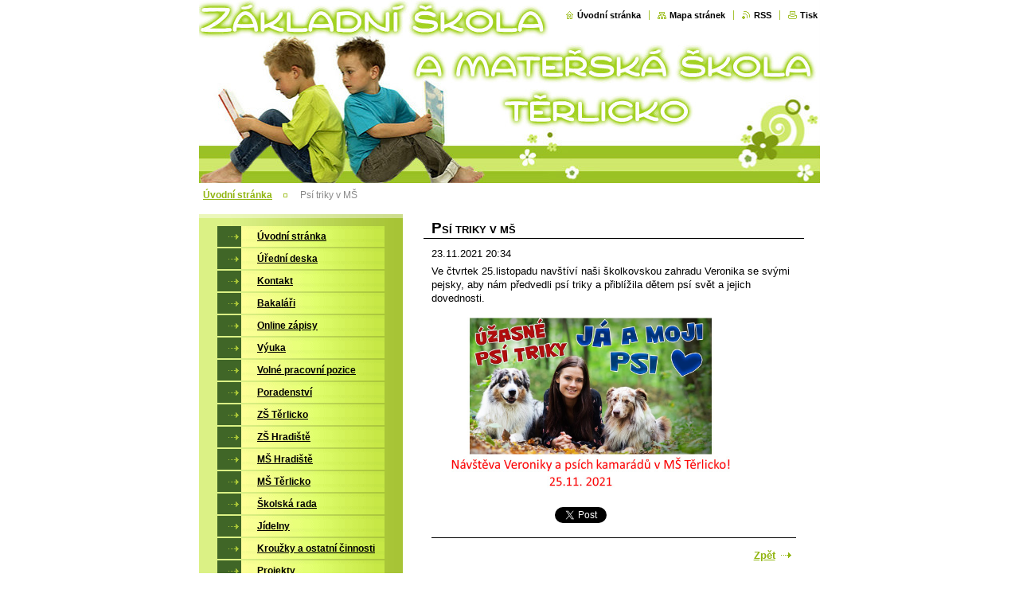

--- FILE ---
content_type: text/html; charset=UTF-8
request_url: https://www.skolaterlicko.cz/news/psi-triky-v-ms/
body_size: 6505
content:
<!--[if lte IE 9]><!DOCTYPE HTML PUBLIC "-//W3C//DTD HTML 4.01 Transitional//EN" "https://www.w3.org/TR/html4/loose.dtd"><![endif]-->
<!DOCTYPE html>

<!--[if IE]><html class="ie" lang="cs"><![endif]-->
<!--[if gt IE 9]><!--> 
<html lang="cs">
<!--<![endif]-->

<head>
    <!--[if lt IE 8]><meta http-equiv="X-UA-Compatible" content="IE=EmulateIE7"><![endif]--><!--[if IE 8]><meta http-equiv="X-UA-Compatible" content="IE=EmulateIE8"><![endif]--><!--[if IE 9]><meta http-equiv="X-UA-Compatible" content="IE=EmulateIE9"><![endif]-->
    <base href="https://www.skolaterlicko.cz/">
  <meta charset="utf-8">
  <meta name="description" content="">
  <meta name="keywords" content="">
  <meta name="generator" content="Webnode">
  <meta name="apple-mobile-web-app-capable" content="yes">
  <meta name="apple-mobile-web-app-status-bar-style" content="black">
  <meta name="format-detection" content="telephone=no">
    <link rel="shortcut icon" href="https://c4979cc08c.clvaw-cdnwnd.com/7deb5531f241d0a51c93818dc9018655/202678424-00e3d00e41/zsterlicko_motyl_128.ico">
<link rel="canonical" href="https://www.skolaterlicko.cz/news/psi-triky-v-ms/">
<script type="text/javascript">(function(i,s,o,g,r,a,m){i['GoogleAnalyticsObject']=r;i[r]=i[r]||function(){
			(i[r].q=i[r].q||[]).push(arguments)},i[r].l=1*new Date();a=s.createElement(o),
			m=s.getElementsByTagName(o)[0];a.async=1;a.src=g;m.parentNode.insertBefore(a,m)
			})(window,document,'script','//www.google-analytics.com/analytics.js','ga');ga('create', 'UA-797705-6', 'auto',{"name":"wnd_header"});ga('wnd_header.set', 'dimension1', 'W1');ga('wnd_header.set', 'anonymizeIp', true);ga('wnd_header.send', 'pageview');var _gaq = _gaq || [];
				  (function() {
					var ga = document.createElement('script'); ga.type = 'text/javascript'; ga.async = true;
					ga.src = ('https:' == location.protocol ? 'https://ssl' : 'https://www') + '.google-analytics.com/ga.js';
					var s = document.getElementsByTagName('script')[0]; s.parentNode.insertBefore(ga, s);
				  })(); _gaq.push(['_setAccount', 'UA-224758686-2']);_gaq.push(['_trackPageview']);_gaq.push(['_gat._anonymizeIp']);var pageTrackerAllTrackEvent=function(category,action,opt_label,opt_value){ga('send', 'event', category, action, opt_label, opt_value)};</script>
  <link rel="alternate" type="application/rss+xml" href="https://skolaterlicko.cz/rss/all.xml" title="Všechny články">
<!--[if lte IE 9]><style type="text/css">.cke_skin_webnode iframe {vertical-align: baseline !important;}</style><![endif]-->
    <title>Psí triky v MŠ :: Základní škola a Mateřská škola Těrlicko</title>
    <meta name="robots" content="index, follow">
    <meta name="googlebot" content="index, follow">
    
    <script type="text/javascript" src="https://d11bh4d8fhuq47.cloudfront.net/_system/skins/v9/50000498/js/generic.js"></script>
    
    <link href="/css/style.css" rel="stylesheet" type="text/css" media="screen,projection,handheld,tv">
    <link href="https://d11bh4d8fhuq47.cloudfront.net/_system/skins/v9/50000498/css/print.css" rel="stylesheet" type="text/css" media="print">

				<script type="text/javascript">
				/* <![CDATA[ */
					
					if (typeof(RS_CFG) == 'undefined') RS_CFG = new Array();
					RS_CFG['staticServers'] = new Array('https://d11bh4d8fhuq47.cloudfront.net/');
					RS_CFG['skinServers'] = new Array('https://d11bh4d8fhuq47.cloudfront.net/');
					RS_CFG['filesPath'] = 'https://www.skolaterlicko.cz/_files/';
					RS_CFG['filesAWSS3Path'] = 'https://c4979cc08c.clvaw-cdnwnd.com/7deb5531f241d0a51c93818dc9018655/';
					RS_CFG['lbClose'] = 'Zavřít';
					RS_CFG['skin'] = 'default';
					if (!RS_CFG['labels']) RS_CFG['labels'] = new Array();
					RS_CFG['systemName'] = 'Webnode';
						
					RS_CFG['responsiveLayout'] = 0;
					RS_CFG['mobileDevice'] = 0;
					RS_CFG['labels']['copyPasteSource'] = 'Více zde:';
					
				/* ]]> */
				</script><script type="text/javascript" src="https://d11bh4d8fhuq47.cloudfront.net/_system/client/js/compressed/frontend.package.1-3-108.js?ph=c4979cc08c"></script><style type="text/css"></style></head>

<body>
<div id="pageFrameWrapper">

<div id="pageFrame">

    <!-- ~ ~ ~ ~ ~ ~ ~ ~ ~ ~ ~ ~ ~ ~ ~ ~ ~ ~ ~ ~ ~ ~ ~ ~ ~ ~ ~ ~ ~ ~ ~ ~ ~ ~ ~ ~ ~ ~ ~ ~ 
    ALL EXCEPT FOOT BLOCK
    ~ ~ ~ ~ ~ ~ ~ ~ ~ ~ ~ ~ ~ ~ ~ ~ ~ ~ ~ ~ ~ ~ ~ ~ ~ ~ ~ ~ ~ ~ ~ ~ ~ ~ ~ ~ ~ ~ ~ ~ -->
    
    <div id="pageFrameCont">

        <!-- ~ ~ ~ ~ ~ ~ ~ ~ ~ ~ ~ ~ ~ ~ ~ ~ ~ ~ ~ ~ ~ ~ ~ ~ ~ ~ ~ ~ ~ ~ ~ ~ ~ ~ ~ ~ ~ ~ ~ ~ 
        TOP BLOCK
        ~ ~ ~ ~ ~ ~ ~ ~ ~ ~ ~ ~ ~ ~ ~ ~ ~ ~ ~ ~ ~ ~ ~ ~ ~ ~ ~ ~ ~ ~ ~ ~ ~ ~ ~ ~ ~ ~ ~ ~ -->
        
        
        <div class="topBlock">
        
                        <div class="contImg"><img src="https://c4979cc08c.clvaw-cdnwnd.com/7deb5531f241d0a51c93818dc9018655/202178151-bbcafbbcb1/hlavicka_web.jpg?ph=c4979cc08c" width="780" height="230" alt=""><span class="contImgCut"><!-- / --></span></div>
        
            <div id="logo"><a href="home/" title="Přejít na úvodní stránku."><span id="rbcSystemIdentifierLogo" style="visibility: hidden;">Základní škola a Mateřská škola Těrlicko</span></a></div>            
            <div id="topBar">            

                <div id="languageSelect"></div>			

                <ul class="tbLinkList">
                    <li class="tbLinkHomepage first"><a href="home/" title="Přejít na úvodní stránku.">Úvodní stránka</a></li>
                    <li class="tbLinkSitemap"><a href="/sitemap/" title="Přejít na mapu stránek.">Mapa stránek</a></li>
                    <li class="tbLinkRss"><a href="/rss/" title="RSS kanály">RSS</a></li>
                    <li class="tbLinkPrint"><a href="#" onclick="window.print(); return false;" title="Vytisknout stránku">Tisk</a></li>
                </ul>
            
            </div>
            <p class="tbSlogan">
               <span id="rbcCompanySlogan" class="rbcNoStyleSpan"></span>            </p>
            
        </div> <!-- /class="topBlock" -->
        
        
        <!-- ~ ~ ~ ~ ~ ~ ~ ~ ~ ~ ~ ~ ~ ~ ~ ~ ~ ~ ~ ~ ~ ~ ~ ~ ~ ~ ~ ~ ~ ~ ~ ~ ~ ~ ~ ~ ~ ~ ~ ~ 
        /TOP BLOCK
        ~ ~ ~ ~ ~ ~ ~ ~ ~ ~ ~ ~ ~ ~ ~ ~ ~ ~ ~ ~ ~ ~ ~ ~ ~ ~ ~ ~ ~ ~ ~ ~ ~ ~ ~ ~ ~ ~ ~ ~ --> 
        
        
        <hr class="hidden">
        
        
        <!-- ~ ~ ~ ~ ~ ~ ~ ~ ~ ~ ~ ~ ~ ~ ~ ~ ~ ~ ~ ~ ~ ~ ~ ~ ~ ~ ~ ~ ~ ~ ~ ~ ~ ~ ~ ~ ~ ~ ~ ~ 
        NAVIGATOR BLOCK
        ~ ~ ~ ~ ~ ~ ~ ~ ~ ~ ~ ~ ~ ~ ~ ~ ~ ~ ~ ~ ~ ~ ~ ~ ~ ~ ~ ~ ~ ~ ~ ~ ~ ~ ~ ~ ~ ~ ~ ~ -->
        
        <div id="pageNavigator" class="rbcContentBlock">        <div class="navigatorBlock">            <div class="navigatorBlockIn">        <a class="navFirstPage" href="/home/">Úvodní stránka</a><span><span>&gt;</span></span><span id="navCurrentPage">Psí triky v MŠ</span>            </div> <!-- /class="navigatorBlockIn" -->        </div> <!-- /id="navigatorBlock" -->        <hr class="hidden"></div>        
        
        <!-- ~ ~ ~ ~ ~ ~ ~ ~ ~ ~ ~ ~ ~ ~ ~ ~ ~ ~ ~ ~ ~ ~ ~ ~ ~ ~ ~ ~ ~ ~ ~ ~ ~ ~ ~ ~ ~ ~ ~ ~ 
        /NAVIGATOR BLOCK
        ~ ~ ~ ~ ~ ~ ~ ~ ~ ~ ~ ~ ~ ~ ~ ~ ~ ~ ~ ~ ~ ~ ~ ~ ~ ~ ~ ~ ~ ~ ~ ~ ~ ~ ~ ~ ~ ~ ~ ~ -->
        
        
        <!-- ~ ~ ~ ~ ~ ~ ~ ~ ~ ~ ~ ~ ~ ~ ~ ~ ~ ~ ~ ~ ~ ~ ~ ~ ~ ~ ~ ~ ~ ~ ~ ~ ~ ~ ~ ~ ~ ~ ~ ~ 
        MAIN CONTENT - CSS COLUMNS DESIGN
        ~ ~ ~ ~ ~ ~ ~ ~ ~ ~ ~ ~ ~ ~ ~ ~ ~ ~ ~ ~ ~ ~ ~ ~ ~ ~ ~ ~ ~ ~ ~ ~ ~ ~ ~ ~ ~ ~ ~ ~ -->
        
        
        <div class="contTopSpacer"><!-- / --></div>
        
        <div class="colDesign">
        
            <div class="colD1 colMain">
    
                <div class="colTopBorder"><!-- / --></div>
                

                
                


				<!-- ~ ~ ~ ~ ~ ~ ~ ~ ~ ~ ~ ~ ~ ~ ~ ~ ~ ~ ~ ~ ~ ~ ~ ~ ~ ~ ~ ~ ~ ~ ~ ~ ~ ~ ~ ~ ~ ~ ~ ~ 
                CONTENT BLOCK
                ~ ~ ~ ~ ~ ~ ~ ~ ~ ~ ~ ~ ~ ~ ~ ~ ~ ~ ~ ~ ~ ~ ~ ~ ~ ~ ~ ~ ~ ~ ~ ~ ~ ~ ~ ~ ~ ~ ~ ~ -->
                <div class="contBlock">
                    
                    <div class="contOut">

		

                        <h1>Psí triky v MŠ</h1>
                        
                        <div class="contIn">
                        
                            <!-- ~ ~ ~ ~ ~ ~ ~ ~ ~ ~ ~ ~ ~ ~ ~ ~ ~ ~ ~ ~ ~ ~ ~ ~ ~ ~ ~ ~ ~ ~ ~ ~ ~ ~ ~ ~ ~ ~ ~ ~ 
                            WSW BOX
                            ~ ~ ~ ~ ~ ~ ~ ~ ~ ~ ~ ~ ~ ~ ~ ~ ~ ~ ~ ~ ~ ~ ~ ~ ~ ~ ~ ~ ~ ~ ~ ~ ~ ~ ~ ~ ~ ~ ~ ~ -->
                            <div class="wsw">

                                23.11.2021 20:34

                                <p>Ve čtvrtek 25.listopadu navštíví naši školkovskou zahradu Veronika se svými pejsky, aby nám předvedli psí triky a přiblížila dětem psí svět a jejich dovednosti.</p>
<p><img alt="" src="https://c4979cc08c.clvaw-cdnwnd.com/7deb5531f241d0a51c93818dc9018655/202412936-3b9863b989/agi.jpg" style="width: 400px; height: 225px;"></p>


                            </div> <!-- /class="wsw" -->
                            <!-- ~ ~ ~ ~ ~ ~ ~ ~ ~ ~ ~ ~ ~ ~ ~ ~ ~ ~ ~ ~ ~ ~ ~ ~ ~ ~ ~ ~ ~ ~ ~ ~ ~ ~ ~ ~ ~ ~ ~ ~ 
                            /WSW BOX
                            ~ ~ ~ ~ ~ ~ ~ ~ ~ ~ ~ ~ ~ ~ ~ ~ ~ ~ ~ ~ ~ ~ ~ ~ ~ ~ ~ ~ ~ ~ ~ ~ ~ ~ ~ ~ ~ ~ ~ ~ -->
                            
                            
                            
                            <div class="rbcBookmarks"><div id="rbcBookmarks200004181"></div></div>
		<script type="text/javascript">
			/* <![CDATA[ */
			Event.observe(window, 'load', function(){
				var bookmarks = '<div style=\"float:left;\"><div style=\"float:left;\"><iframe src=\"//www.facebook.com/plugins/like.php?href=https://www.skolaterlicko.cz/news/psi-triky-v-ms/&amp;send=false&amp;layout=button_count&amp;width=155&amp;show_faces=false&amp;action=like&amp;colorscheme=light&amp;font&amp;height=21&amp;appId=397846014145828&amp;locale=cs_CZ\" scrolling=\"no\" frameborder=\"0\" style=\"border:none; overflow:hidden; width:155px; height:21px; position:relative; top:1px;\" allowtransparency=\"true\"></iframe></div><div style=\"float:left;\"><a href=\"https://twitter.com/share\" class=\"twitter-share-button\" data-count=\"horizontal\" data-via=\"webnode\" data-lang=\"en\">Tweet</a></div><script type=\"text/javascript\">(function() {var po = document.createElement(\'script\'); po.type = \'text/javascript\'; po.async = true;po.src = \'//platform.twitter.com/widgets.js\';var s = document.getElementsByTagName(\'script\')[0]; s.parentNode.insertBefore(po, s);})();'+'<'+'/scr'+'ipt></div> <div class=\"addthis_toolbox addthis_default_style\" style=\"float:left;\"><a class=\"addthis_counter addthis_pill_style\"></a></div> <script type=\"text/javascript\">(function() {var po = document.createElement(\'script\'); po.type = \'text/javascript\'; po.async = true;po.src = \'https://s7.addthis.com/js/250/addthis_widget.js#pubid=webnode\';var s = document.getElementsByTagName(\'script\')[0]; s.parentNode.insertBefore(po, s);})();'+'<'+'/scr'+'ipt><div style=\"clear:both;\"></div>';
				$('rbcBookmarks200004181').innerHTML = bookmarks;
				bookmarks.evalScripts();
			});
			/* ]]> */
		</script>
		
                            
                            <!-- ~ ~ ~ ~ ~ ~ ~ ~ ~ ~ ~ ~ ~ ~ ~ ~ ~ ~ ~ ~ ~ ~ ~ ~ ~ ~ ~ ~ ~ ~ ~ ~ ~ ~ ~ ~ ~ ~ ~ ~ 
                            BACK LINK
                            ~ ~ ~ ~ ~ ~ ~ ~ ~ ~ ~ ~ ~ ~ ~ ~ ~ ~ ~ ~ ~ ~ ~ ~ ~ ~ ~ ~ ~ ~ ~ ~ ~ ~ ~ ~ ~ ~ ~ ~ -->
                            <div class="backLink">
                                <a href="archive/news/">Zpět</a>
                            </div>
                            <!-- ~ ~ ~ ~ ~ ~ ~ ~ ~ ~ ~ ~ ~ ~ ~ ~ ~ ~ ~ ~ ~ ~ ~ ~ ~ ~ ~ ~ ~ ~ ~ ~ ~ ~ ~ ~ ~ ~ ~ ~ 
                            /BACK LINK
                            ~ ~ ~ ~ ~ ~ ~ ~ ~ ~ ~ ~ ~ ~ ~ ~ ~ ~ ~ ~ ~ ~ ~ ~ ~ ~ ~ ~ ~ ~ ~ ~ ~ ~ ~ ~ ~ ~ ~ ~ -->
                            
                            <div class="cleaner"></div>

                        </div> <!-- /class="contIn" -->

		

					</div> <!-- /class="contOut" -->
    
                </div> <!-- /class="contBlock" -->
                
                <!-- ~ ~ ~ ~ ~ ~ ~ ~ ~ ~ ~ ~ ~ ~ ~ ~ ~ ~ ~ ~ ~ ~ ~ ~ ~ ~ ~ ~ ~ ~ ~ ~ ~ ~ ~ ~ ~ ~ ~ ~ 
                /CONTENT BLOCK
~ ~ ~ ~ ~ ~ ~ ~ ~ ~ ~ ~ ~ ~ ~ ~ ~ ~ ~ ~ ~ ~ ~ ~ ~ ~ ~ ~ ~ ~ ~ ~ ~ ~ ~ ~ ~ ~ ~ ~ -->

		            
            </div> <!-- /class="colD1 colMain" -->
            
            <div class="colD2 colSide">
            
                <div class="colTopBorder"><!-- / --></div>
                
                


                <!-- ~ ~ ~ ~ ~ ~ ~ ~ ~ ~ ~ ~ ~ ~ ~ ~ ~ ~ ~ ~ ~ ~ ~ ~ ~ ~ ~ ~ ~ ~ ~ ~ ~ ~ ~ ~ ~ ~ ~ ~ 
                CONTENT BLOCK
                ~ ~ ~ ~ ~ ~ ~ ~ ~ ~ ~ ~ ~ ~ ~ ~ ~ ~ ~ ~ ~ ~ ~ ~ ~ ~ ~ ~ ~ ~ ~ ~ ~ ~ ~ ~ ~ ~ ~ ~ -->
                <div class="contBlock">

                    <div class="menuBlockOut">
                    
                        <div class="menuBlockIn">
                        
                        <!-- ~ ~ ~ ~ ~ ~ ~ ~ ~ ~ ~ ~ ~ ~ ~ ~ ~ ~ ~ ~ ~ ~ ~ ~ ~ ~ ~ ~ ~ ~ ~ ~ ~ ~ ~ ~ ~ ~ ~ ~ 
                        MENU
                        ~ ~ ~ ~ ~ ~ ~ ~ ~ ~ ~ ~ ~ ~ ~ ~ ~ ~ ~ ~ ~ ~ ~ ~ ~ ~ ~ ~ ~ ~ ~ ~ ~ ~ ~ ~ ~ ~ ~ ~ -->

        <ul class="menu">
	<li class="first">

<a href="/home/">

    <span class="mIco"></span>
    <span class="tIn">Úvodní stránka</span>
    <span class="cleaner"></span>

    </a>

    </li>
	<li>

<a href="/sluzby/">

    <span class="mIco"></span>
    <span class="tIn">Úřední deska</span>
    <span class="cleaner"></span>

    </a>

    </li>
	<li>

<a href="/kontakt/">

    <span class="mIco"></span>
    <span class="tIn">Kontakt</span>
    <span class="cleaner"></span>

    </a>

    </li>
	<li>

<a href="/bakalari/">

    <span class="mIco"></span>
    <span class="tIn">Bakaláři </span>
    <span class="cleaner"></span>

    </a>

    </li>
	<li>

<a href="/online-zapisy/">

    <span class="mIco"></span>
    <span class="tIn">Online zápisy</span>
    <span class="cleaner"></span>

    </a>

    </li>
	<li>

<a href="/zs-terlicko/vyuka/">

    <span class="mIco"></span>
    <span class="tIn">Výuka</span>
    <span class="cleaner"></span>

    </a>

    </li>
	<li>

<a href="/volne-pracovni-pozice/">

    <span class="mIco"></span>
    <span class="tIn">Volné pracovní pozice</span>
    <span class="cleaner"></span>

    </a>

    </li>
	<li>

<a href="/poradenstvi/">

    <span class="mIco"></span>
    <span class="tIn">Poradenství</span>
    <span class="cleaner"></span>

    </a>

    </li>
	<li>

<a href="/zs-terlicko/">

    <span class="mIco"></span>
    <span class="tIn">ZŠ Těrlicko</span>
    <span class="cleaner"></span>

    </a>

    </li>
	<li>

<a href="/hradiste/">

    <span class="mIco"></span>
    <span class="tIn">ZŠ Hradiště</span>
    <span class="cleaner"></span>

    </a>

    </li>
	<li>

<a href="/ms-hradiste/">

    <span class="mIco"></span>
    <span class="tIn">MŠ Hradiště</span>
    <span class="cleaner"></span>

    </a>

    </li>
	<li>

<a href="/ms-terlicko/">

    <span class="mIco"></span>
    <span class="tIn">MŠ Těrlicko</span>
    <span class="cleaner"></span>

    </a>

    </li>
	<li>

<a href="/skolska-rada/">

    <span class="mIco"></span>
    <span class="tIn">Školská rada</span>
    <span class="cleaner"></span>

    </a>

    </li>
	<li>

<a href="/jidelna/">

    <span class="mIco"></span>
    <span class="tIn">Jídelny</span>
    <span class="cleaner"></span>

    </a>

    </li>
	<li>

<a href="/krouzky-a-ostatni-cinnosti/">

    <span class="mIco"></span>
    <span class="tIn">Kroužky a ostatní činnosti</span>
    <span class="cleaner"></span>

    </a>

    </li>
	<li>

<a href="/projekty/">

    <span class="mIco"></span>
    <span class="tIn">Projekty</span>
    <span class="cleaner"></span>

    </a>

    </li>
	<li>

<a href="/profil-zadavatele/">

    <span class="mIco"></span>
    <span class="tIn">Profil zadavatele</span>
    <span class="cleaner"></span>

    </a>

    </li>
	<li>

<a href="/prohlaseni-o-pristupnosti/">

    <span class="mIco"></span>
    <span class="tIn">Prohlášení o přístupnosti</span>
    <span class="cleaner"></span>

    </a>

    </li>
	<li>

<a href="/historie-skoly/">

    <span class="mIco"></span>
    <span class="tIn">Historie školy</span>
    <span class="cleaner"></span>

    </a>

    </li>
	<li>

<a href="/virtualni-prohlidka-skoly/">

    <span class="mIco"></span>
    <span class="tIn">Virtuální prohlídka školy</span>
    <span class="cleaner"></span>

    </a>

    </li>
	<li class="last">

<a href="/virtualni-prohlidka-ms/">

    <span class="mIco"></span>
    <span class="tIn">Virtuální prohlídka MŠ</span>
    <span class="cleaner"></span>

    </a>

    </li>
</ul>
                        <!-- ~ ~ ~ ~ ~ ~ ~ ~ ~ ~ ~ ~ ~ ~ ~ ~ ~ ~ ~ ~ ~ ~ ~ ~ ~ ~ ~ ~ ~ ~ ~ ~ ~ ~ ~ ~ ~ ~ ~ ~ 
                        /MENU
                        ~ ~ ~ ~ ~ ~ ~ ~ ~ ~ ~ ~ ~ ~ ~ ~ ~ ~ ~ ~ ~ ~ ~ ~ ~ ~ ~ ~ ~ ~ ~ ~ ~ ~ ~ ~ ~ ~ ~ ~ -->
                        
                            <div class="menuDwnBg"><!-- / --></div>
                            
                        </div> <!-- /class="menuBlockIn" -->
                        
                    </div> <!-- /class="menuBlockOut" -->
                    
                </div> <!-- /class="contBlock" -->
                
                <!-- ~ ~ ~ ~ ~ ~ ~ ~ ~ ~ ~ ~ ~ ~ ~ ~ ~ ~ ~ ~ ~ ~ ~ ~ ~ ~ ~ ~ ~ ~ ~ ~ ~ ~ ~ ~ ~ ~ ~ ~ 
                /ARC BLOCK - MENU
                ~ ~ ~ ~ ~ ~ ~ ~ ~ ~ ~ ~ ~ ~ ~ ~ ~ ~ ~ ~ ~ ~ ~ ~ ~ ~ ~ ~ ~ ~ ~ ~ ~ ~ ~ ~ ~ ~ ~ ~ -->

        			
                
                
            <!-- ~ ~ ~ ~ ~ ~ ~ ~ ~ ~ ~ ~ ~ ~ ~ ~ ~ ~ ~ ~ ~ ~ ~ ~ ~ ~ ~ ~ ~ ~ ~ ~ ~ ~ ~ ~ ~ ~ ~ ~ 
            CONTENT BLOCK
            ~ ~ ~ ~ ~ ~ ~ ~ ~ ~ ~ ~ ~ ~ ~ ~ ~ ~ ~ ~ ~ ~ ~ ~ ~ ~ ~ ~ ~ ~ ~ ~ ~ ~ ~ ~ ~ ~ ~ ~ -->

            <div class="contBlock contact">
                
                <div class="contOut">
                
                    <h3>Kontakt</h3>
                    
                    <!-- ~ ~ ~ ~ ~ ~ ~ ~ ~ ~ ~ ~ ~ ~ ~ ~ ~ ~ ~ ~ ~ ~ ~ ~ ~ ~ ~ ~ ~ ~ ~ ~ ~ ~ ~ ~ ~ ~ ~ ~ 
                    CONTACT WSW
                    ~ ~ ~ ~ ~ ~ ~ ~ ~ ~ ~ ~ ~ ~ ~ ~ ~ ~ ~ ~ ~ ~ ~ ~ ~ ~ ~ ~ ~ ~ ~ ~ ~ ~ ~ ~ ~ ~ ~ ~ -->

		 
                    <div class="wsw">
                        <p class="contactName">
                            Základní škola a Mateřská škola Těrlicko
                        </p>

                        
                        <p class="icon iconMail"></p>
                        <p class="contactMail">                
                            <a href="&#109;&#97;&#105;&#108;&#116;&#111;:&#105;&#110;&#102;&#111;&#64;&#115;&#107;&#111;&#108;&#97;&#116;&#101;&#114;&#108;&#105;&#99;&#107;&#111;&#46;&#99;&#122;"><span id="rbcContactEmail">&#105;&#110;&#102;&#111;&#64;&#115;&#107;&#111;&#108;&#97;&#116;&#101;&#114;&#108;&#105;&#99;&#107;&#111;&#46;&#99;&#122;</span></a>                
                        </p>
                        <div class="cleaner"></div>
    
                        
                        
                        <p class="icon iconAddress"></p>
                        <address class="contactAddress">
                            Školní 419/2<br />
Těrlicko<br />
73542
                        </address>
                        <div class="cleaner"></div>
    

                        
                        <p class="icon iconPhone"></p>
                        <p class="contactPhone">
                            556 205 732<br />

                        </p>
                        <div class="cleaner"></div>
    

                    </div> <!-- /class="wsw" -->

		

                    
                    <!-- ~ ~ ~ ~ ~ ~ ~ ~ ~ ~ ~ ~ ~ ~ ~ ~ ~ ~ ~ ~ ~ ~ ~ ~ ~ ~ ~ ~ ~ ~ ~ ~ ~ ~ ~ ~ ~ ~ ~ ~ 
                    /CONTACT
                    ~ ~ ~ ~ ~ ~ ~ ~ ~ ~ ~ ~ ~ ~ ~ ~ ~ ~ ~ ~ ~ ~ ~ ~ ~ ~ ~ ~ ~ ~ ~ ~ ~ ~ ~ ~ ~ ~ ~ ~ -->
                        
                </div> <!-- /class="contOut" -->
                
            </div> <!-- /class="contBlock" -->

            <!-- ~ ~ ~ ~ ~ ~ ~ ~ ~ ~ ~ ~ ~ ~ ~ ~ ~ ~ ~ ~ ~ ~ ~ ~ ~ ~ ~ ~ ~ ~ ~ ~ ~ ~ ~ ~ ~ ~ ~ ~ 
            /CONTENT BLOCK
            ~ ~ ~ ~ ~ ~ ~ ~ ~ ~ ~ ~ ~ ~ ~ ~ ~ ~ ~ ~ ~ ~ ~ ~ ~ ~ ~ ~ ~ ~ ~ ~ ~ ~ ~ ~ ~ ~ ~ ~ -->



					
                
                

                    <!-- ~ ~ ~ ~ ~ ~ ~ ~ ~ ~ ~ ~ ~ ~ ~ ~ ~ ~ ~ ~ ~ ~ ~ ~ ~ ~ ~ ~ ~ ~ ~ ~ ~ ~ ~ ~ ~ ~ ~ ~ 
                    POLL BLOCK
                    ~ ~ ~ ~ ~ ~ ~ ~ ~ ~ ~ ~ ~ ~ ~ ~ ~ ~ ~ ~ ~ ~ ~ ~ ~ ~ ~ ~ ~ ~ ~ ~ ~ ~ ~ ~ ~ ~ ~ ~ -->

                    <div class="pollBlock ftBox">
                    
                        <div class="pollHeaderOut">
                            
                            <div class="pollHeaderIn">
                            
                                <div class="pollHeaderBgTop"><!-- / --></div>
                                <div class="pollHeaderBgDwn"><!-- / --></div>
                                
                                <h3>Vyhledávání</h3>
                                
                            </div> <!-- /class="pollHeaderIn" -->
                            
                        </div> <!-- /class="pollHeaderOut" -->

		<form action="/search/" method="get" id="fulltextSearch">

                        <div class="pollBlockIn">
                            
                            <label for="fulltextSearchText">Hledat:</label>
                                
                            <div class="ftSearchQuery">
                                <input type="text" id="fulltextSearchText" name="text" value="">
                                <button type="submit">
                                    <img src="https://d11bh4d8fhuq47.cloudfront.net/_system/skins/v9/50000498/img/layout/ft-box-btn-bg.gif" width="12" height="12" alt="Hledat">
                                </button>
                                <div class="cleaner"><!-- / FLOAT CLEAR --></div>
                            </div><!-- /class="ftSearchQuery" -->
                            
                        </div> <!-- /class="pollBlockIn" -->

		</form>

                    </div> <!-- /class="pollBlock" -->

                    <!-- ~ ~ ~ ~ ~ ~ ~ ~ ~ ~ ~ ~ ~ ~ ~ ~ ~ ~ ~ ~ ~ ~ ~ ~ ~ ~ ~ ~ ~ ~ ~ ~ ~ ~ ~ ~ ~ ~ ~ ~ 
                    /POLL BLOCK
                    ~ ~ ~ ~ ~ ~ ~ ~ ~ ~ ~ ~ ~ ~ ~ ~ ~ ~ ~ ~ ~ ~ ~ ~ ~ ~ ~ ~ ~ ~ ~ ~ ~ ~ ~ ~ ~ ~ ~ ~ -->


		                
                
                            
            </div> <!-- /class="colD2" -->

            <div class="cleaner"><!-- / --></div>
            
        </div> <!-- /class="colDesign" -->
        
        
        <!-- ~ ~ ~ ~ ~ ~ ~ ~ ~ ~ ~ ~ ~ ~ ~ ~ ~ ~ ~ ~ ~ ~ ~ ~ ~ ~ ~ ~ ~ ~ ~ ~ ~ ~ ~ ~ ~ ~ ~ ~ 
        /MAIN CONTENT - CSS COLUMNS DESIGN
        ~ ~ ~ ~ ~ ~ ~ ~ ~ ~ ~ ~ ~ ~ ~ ~ ~ ~ ~ ~ ~ ~ ~ ~ ~ ~ ~ ~ ~ ~ ~ ~ ~ ~ ~ ~ ~ ~ ~ ~ -->
        
        
        
    </div> <!-- /id="pageFrameCont" -->
    
    <!-- ~ ~ ~ ~ ~ ~ ~ ~ ~ ~ ~ ~ ~ ~ ~ ~ ~ ~ ~ ~ ~ ~ ~ ~ ~ ~ ~ ~ ~ ~ ~ ~ ~ ~ ~ ~ ~ ~ ~ ~ 
    /ALL EXCEPT FOOT BLOCK
    ~ ~ ~ ~ ~ ~ ~ ~ ~ ~ ~ ~ ~ ~ ~ ~ ~ ~ ~ ~ ~ ~ ~ ~ ~ ~ ~ ~ ~ ~ ~ ~ ~ ~ ~ ~ ~ ~ ~ ~ -->
    
    
    
    <hr class="hidden">
    
    
    
    <!-- ~ ~ ~ ~ ~ ~ ~ ~ ~ ~ ~ ~ ~ ~ ~ ~ ~ ~ ~ ~ ~ ~ ~ ~ ~ ~ ~ ~ ~ ~ ~ ~ ~ ~ ~ ~ ~ ~ ~ ~ 
    FOOT BLOCK
    ~ ~ ~ ~ ~ ~ ~ ~ ~ ~ ~ ~ ~ ~ ~ ~ ~ ~ ~ ~ ~ ~ ~ ~ ~ ~ ~ ~ ~ ~ ~ ~ ~ ~ ~ ~ ~ ~ ~ ~ -->
    
    <div class="footBlock">
    
        <div class="footBlockHi A">
        </div> <!-- /class="footBlockHi" -->
        
        <div class="footBlockLo">
        
            <div class="wsw">
                <p class="footerText">
                    <span id="rbcFooterText" class="rbcNoStyleSpan">© 2022 Všechna práva vyhrazena.</span>                </p>
                <p class="rubicusText">
                    <span class="rbcSignatureText"><a href="https://www.skolaterlicko.cz/prohlaseni-o-pristupnosti/">Přístupný web</a></span>                </p>
                <div class="cleaner"></div>
            </div>
        
        </div> <!-- /class="footBlockLo" -->
        
    </div> <!-- /class="footBlock" -->
    
    
    <!-- ~ ~ ~ ~ ~ ~ ~ ~ ~ ~ ~ ~ ~ ~ ~ ~ ~ ~ ~ ~ ~ ~ ~ ~ ~ ~ ~ ~ ~ ~ ~ ~ ~ ~ ~ ~ ~ ~ ~ ~ 
    /FOOT BLOCK
    ~ ~ ~ ~ ~ ~ ~ ~ ~ ~ ~ ~ ~ ~ ~ ~ ~ ~ ~ ~ ~ ~ ~ ~ ~ ~ ~ ~ ~ ~ ~ ~ ~ ~ ~ ~ ~ ~ ~ ~ --> 
    
    
</div> <!-- /id="pageFrame" -->

</div> <!-- /id="pageFrameWrapper" -->

<script type="text/javascript">
    /* <![CDATA[ */
   
        RubicusFrontendIns.faqInit('faqCards', 'faqText');

        RubicusFrontendIns.addObserver({

            onStartSlideshow: function()
            {
                $('slideshowControl').innerHTML = 'Pozastavit prezentaci';
                $('slideshowControl').title = 'Pozastavit automatické procházení obrázků';
                $('slideshowControl').onclick = function() { RubicusFrontendIns.stopSlideshow(); return false; }
            },

            onStopSlideshow: function()
            {
                $('slideshowControl').innerHTML = 'Spustit prezentaci';
                $('slideshowControl').title = 'Spustit automatické procházení obrázků';
                $('slideshowControl').onclick = function() { RubicusFrontendIns.startSlideshow(); return false; }
            },

            onShowImage: function()
            {
                if (RubicusFrontendIns.isSlideshowMode())
                {
                    $('slideshowControl').innerHTML = 'Pozastavit prezentaci';
                    $('slideshowControl').title = 'Pozastavit automatické procházení obrázků';
                    $('slideshowControl').onclick = function() { RubicusFrontendIns.stopSlideshow(); return false; }
                }   
            }
        });
        
        RubicusFrontendIns.addFileToPreload('https://d11bh4d8fhuq47.cloudfront.net/_system/skins/v9/50000498/img/layout/ft-box-a-bg.gif');
        RubicusFrontendIns.addFileToPreload('https://d11bh4d8fhuq47.cloudfront.net/_system/skins/v9/50000498/img/layout/photo-arr-l-on.gif');
        RubicusFrontendIns.addFileToPreload('https://d11bh4d8fhuq47.cloudfront.net/_system/skins/v9/50000498/img/layout/photo-arr-l-off.gif');
        RubicusFrontendIns.addFileToPreload('https://d11bh4d8fhuq47.cloudfront.net/_system/skins/v9/50000498/img/layout/photo-arr-r-on.gif');
        RubicusFrontendIns.addFileToPreload('https://d11bh4d8fhuq47.cloudfront.net/_system/skins/v9/50000498/img/layout/photo-arr-r-off.gif');
        RubicusFrontendIns.addFileToPreload('https://d11bh4d8fhuq47.cloudfront.net/_system/skins/v9/50000498/img/layout/photo-arr-up-on.gif');
        RubicusFrontendIns.addFileToPreload('https://d11bh4d8fhuq47.cloudfront.net/_system/skins/v9/50000498/img/layout/photo-arr-up-off.gif');
        RubicusFrontendIns.addFileToPreload('https://d11bh4d8fhuq47.cloudfront.net/_system/skins/v9/50000498/img/layout/faqUp.png');
        RubicusFrontendIns.addFileToPreload('https://d11bh4d8fhuq47.cloudfront.net/_system/skins/v9/50000498/img/layout/faqDown.png');
        RubicusFrontendIns.addFileToPreload('https://d11bh4d8fhuq47.cloudfront.net/_system/skins/v9/50000498/img/layout/buttonHover.png');
        RubicusFrontendIns.addFileToPreload('https://d11bh4d8fhuq47.cloudfront.net/_system/skins/v9/50000498/img/layout/loading.gif');
        RubicusFrontendIns.addFileToPreload('https://d11bh4d8fhuq47.cloudfront.net/_system/skins/v9/50000498/img/layout/loading-poll.gif');
        RubicusFrontendIns.addFileToPreload('https://d11bh4d8fhuq47.cloudfront.net/_system/skins/v9/50000498/img/layout/loading-side.gif');
        
        
    /* ]]> */
</script>

<div id="rbcFooterHtml"></div><script type="text/javascript"></script><script type="text/javascript">var keenTrackerCmsTrackEvent=function(id){if(typeof _jsTracker=="undefined" || !_jsTracker){return false;};try{var name=_keenEvents[id];var keenEvent={user:{u:_keenData.u,p:_keenData.p,lc:_keenData.lc,t:_keenData.t},action:{identifier:id,name:name,category:'cms',platform:'WND1',version:'2.1.157'},browser:{url:location.href,ua:navigator.userAgent,referer_url:document.referrer,resolution:screen.width+'x'+screen.height,ip:'18.218.36.208'}};_jsTracker.jsonpSubmit('PROD',keenEvent,function(err,res){});}catch(err){console.log(err)};};</script></body>

</html>


--- FILE ---
content_type: text/css
request_url: https://d11bh4d8fhuq47.cloudfront.net/_system/skins/v9/50000498/css/print.css
body_size: 86
content:
* {
	color: #000000 !important;
	background-color: #ffffff !important;
	background-image: none !important;
	border-color: #000000 !important;
}
hr {
	border: none;
	border-top: 1px solid #000000;
	background-color: transparent !important;
}
a {
	text-decoration: underline !important;
}
.tbLinkList, .menuBlockOut, .navigatorBlock, .contImg, .paging {
	display: none;
}
.wsw table.modernTable tr td {
	border-collapse: collapse;
	border: 1px solid #000000 !important;
}
.wsw table.modernTable thead tr td {
	background-color: #cccccc !important;
}
